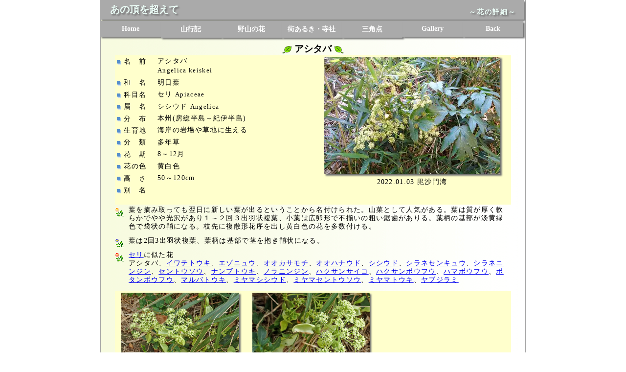

--- FILE ---
content_type: text/html; charset=UTF-8
request_url: https://onedayhik.com/hanaView?hanaid=15750
body_size: 10048
content:
<!DOCTYPE html>
<html lang='ja'>
<head>
<meta charset='UTF-8'>
<meta name='viewport' content='width=device-width'>
<meta name='description' content='アシタバ、海岸の岩場や草地に生えるに生育する多年草。花の色は黄白色です。'>
  <title>アシタバ:あの頂を越えて</title>
<link rel='stylesheet' href='css/font.css'>
<link rel='stylesheet' href='css/glcss.css'>
  </head>
    <body>
  <div id='wrapcontainer'>
<div id='wrapbackimg' style='position: relative;'>
<!-- Navibar領域定義 -->
<div class='deskhead'>
<div class='navibar0' style='height:40px;'>
<p style='position: absolute; top: 6px; left: 20px; text-align :left; font-size: 20px; font-weight:bolder; color: #ebfcf6; text-shadow: 3px 3px 3px #707070; '>あの頂を超えて</p>
<p style='position: absolute; top: 16px; right: 20px; text-align:right; font-size: 14px; font-weight:bold; letter-spacing : 2px; color: #ebfcf6; text-shadow: 3px 3px 3px #707070; '>～花の詳細～</p>
</div>
<div class='navibar1' style='margin-top:3px;'>
  <ul>
  <li><a href='index.htm' target='_top'>Home</a></li>
  <li><a href='ymrecList?id=10' target='_top'>山行記</a></li>
  <li><a href='hanaList?id=10' target='_top'>野山の花</a></li>
  <li><a href='trvList?id=60' target='_top'>街あるき・寺社</a></li>
  <li><a href='markList' rel="nofollow" target='_top'>三角点</a></li>
  <li><a href='../gallery/gallerytop.htm' rel="nofollow" target='_top'>Gallery</a></li>
  <li><a href='javascript:history.go(-1)'>Back</a></li>
  </ul>
</div>
<div style='clear:both;'></div>
</div>
<div class='movilehead'>
<div class='navibar0' style='height:40px;'>
  <p style='position: absolute; top: 6px; left: 10px; text-align :left; font-size: 20px; font-weight:bolder; color: #ebfcf6; text-shadow: 3px 3px 3px #707070;'>あの頂を超えて</p>
  <a href='index.htm' target='_top'>
  <img alt='homeBtn' src='img/iconhomeble24.png' style='position: absolute; top: 8px; right: 60px;'></a>
  <a href='javascript:history.go(-1)' target='_top'>
  <img alt='backBtn' src='img/iconbackble24.png' style='position: absolute; top: 8px; right: 20px;'></a>
  <p style='position: absolute; top: 12px; left:160px; font-size: 14px; font-weight:bold; color: #ebfcf6; text-shadow: 3px 3px 3px #707070;'>花の詳細</p>
</div>
<div class='navibar1' style='margin-top:3px;'>
  <ul>
  <li><a href='ymrecList?id=10' target='_top'>山行記</a></li>
  <li><a href='hanaList?id=10' target='_top'>野山の花</a></li>
  <li><a href='trvList?id=60' target='_top'>街歩き寺社</a></li>
  <li><a href='markList' rel="nofollow" target='_top'>三角点</a></li>
  <li><a href='../gallery/gallerytop.htm' rel="nofollow" target='_top'>Gallery</a></li>
  </ul>
</div>
<div style='clear:both;'></div>
</div>
<div style='clear:both;'></div>
<!-- /Navibar領域定義 -->
<div id='wrapmain' style='position: relative;'>
<!-- main領域定義 -->
  <h1 style='font-size:1.2em; text-align:center;'><img alt='' src='img/happa21.png' />&nbsp;<strong>アシタバ</strong>&nbsp;<img alt='' src='img/happa21s.png' /></h1>
<div class='parthanap10' style='background-color:#FFFFCC;'>
<div class='parthanap11'>
<div class='listtbl30' style='border-width:3px;'>
<!-- 花のデータ -->
<dl class='fsbs'>
<dt><img alt='' src='img/icna137.png' />&nbsp;名　前</dt>
<dd>アシタバ<br><span class='fs10'>Angelica keiskei</span></dd>
<dt><img alt='' src='img/icna137.png' />&nbsp;和　名</dt>
<dd>明日葉&nbsp;</dd>
<dt><img alt='' src='img/icna137.png' />&nbsp;科目名</dt>
<dd>セリ&nbsp;<span class='fs10'>Apiaceae</span></dd>
<dt><img alt='' src='img/icna137.png' />&nbsp;属　名</dt>
<dd>シシウド&nbsp;<span class='fs10'>Angelica</span></dd>
<dt><img alt='' src='img/icna137.png' />&nbsp;分　布</dt>
<dd>本州(房総半島～紀伊半島)&nbsp;</dd>
<dt><img alt='' src='img/icna137.png' />&nbsp;生育地</dt>
<dd>海岸の岩場や草地に生える&nbsp;</dd>
<dt><img alt='' src='img/icna137.png' />&nbsp;分　類</dt>
<dd>多年草&nbsp;</dd>
<dt><img alt='' src='img/icna137.png' />&nbsp;花　期</dt>
<dd>8～12月&nbsp;</dd>
<dt><img alt='' src='img/icna137.png' />&nbsp;花の色</dt>
<dd>黄白色&nbsp;</dd>
<dt><img alt='' src='img/icna137.png' />&nbsp;高　さ</dt>
<dd>50～120cm&nbsp;</dd>
<dt><img alt='' src='img/icna137.png' />&nbsp;別　名</dt>
<dd>&nbsp;</dd>
</dl>
</div>
</div> <!-- /花のデータ -->
<div class='parthanap12 pcform'>
<!-- pc用の花の写真 -->
<div class='photlay1'>
<a href='storage/photo/2022/20220103_2363.webp' data-lightbox='lightbox' data-title='毘沙門湾'><img class='photimgs' alt='アシタバ' src='storage/photo/2022/thumb/20220103_2363.webp' style='margin:3px; max-width:360px; '></a>
<div class='fsbs' style='text-align:center; margin:4px 0px 4px 0px;'>2022.01.03&nbsp;毘沙門湾</div>
</div>
</div> <!-- /pc用の花の写真 -->
<div style='clear:left;'><img src='img/spacer.png' /></div></div> <!-- /花の詳細情報 -->
<div style='clear:left; margin:4px 0 0 0;'>
<!-- 花の説明 -->
<div><img alt='' src='img/hana20o.png' />
<div class='parthanap20 fsbs'>葉を摘み取っても翌日に新しい葉が出るということから名付けられた。山菜として人気がある。葉は質が厚く軟らかでやや光沢があり１～２回３出羽状複葉、小葉は広卵形で不揃いの粗い鋸歯がありる。葉柄の基部が淡黄緑色で袋状の鞘になる。枝先に複散形花序を出し黄白色の花を多数付ける。</div></div>
<div><img alt='' src='img/hana20b.png' />
<div class='parthanap20 fsbs'>葉は2回3出羽状複葉、葉柄は基部で茎を抱き鞘状になる。</div></div>
<div><img alt='' src='img/hana20r.png' />
<div class='parthanap20 fsbs'><a href='hanaNita?nita=セリ' rel='nofollow' target='_top'>セリ</a>に似た花<br />
アシタバ、<a href='hanaView?hanaid=17680' rel='nofollow' target='_top'>イワテトウキ</a>、<a href='hanaView?hanaid=4302' rel='nofollow' target='_top'>エゾニュウ</a>、<a href='hanaView?hanaid=4254' rel='nofollow' target='_top'>オオカサモチ</a>、<a href='hanaView?hanaid=4256' rel='nofollow' target='_top'>オオハナウド</a>、<a href='hanaView?hanaid=4252' rel='nofollow' target='_top'>シシウド</a>、<a href='hanaView?hanaid=4262' rel='nofollow' target='_top'>シラネセンキュウ</a>、<a href='hanaView?hanaid=4270' rel='nofollow' target='_top'>シラネニンジン</a>、<a href='hanaView?hanaid=4280' rel='nofollow' target='_top'>セントウソウ</a>、<a href='hanaView?hanaid=17690' rel='nofollow' target='_top'>ナンブトウキ</a>、<a href='hanaView?hanaid=4301' rel='nofollow' target='_top'>ノラニンジン</a>、<a href='hanaView?hanaid=4298' rel='nofollow' target='_top'>ハクサンサイコ</a>、<a href='hanaView?hanaid=4230' rel='nofollow' target='_top'>ハクサンボウフウ</a>、<a href='hanaView?hanaid=4290' rel='nofollow' target='_top'>ハマボウフウ</a>、<a href='hanaView?hanaid=4287' rel='nofollow' target='_top'>ボタンボウフウ</a>、<a href='hanaView?hanaid=4303' rel='nofollow' target='_top'>マルバトウキ</a>、<a href='hanaView?hanaid=4260' rel='nofollow' target='_top'>ミヤマシシウド</a>、<a href='hanaView?hanaid=4282' rel='nofollow' target='_top'>ミヤマセントウソウ</a>、<a href='hanaView?hanaid=17670' rel='nofollow' target='_top'>ミヤマトウキ</a>、<a href='hanaView?hanaid=4283' rel='nofollow' target='_top'>ヤブジラミ</a></div>
</div>
</div> <!-- /花の説明 -->
<div class='parthanap30 fsds' style='background-color:#FFFFCC'>
<!-- その他の写真 -->
<div class='photlay3 movileform'>
<a href='storage/photo/2022/20220103_2363.webp' data-lightbox='lightbox' data-title='毘沙門湾'><img class='photimgs' alt='アシタバ' src='storage/photo/2022/thumb/20220103_2363.webp' style='margin:3px; max-width:360px; '></a>
<div class='fsbs' style='text-align:center; margin:4px 0px 4px 0px;'>2022.01.03&nbsp;毘沙門湾</div>
</div>
<div class='photlay3'>
<a href='storage/photo/2018/20181020_0507.webp' data-lightbox='lightbox' data-title='城ヶ島海岸'><img class='photimgs' alt='アシタバ' src='storage/photo/2018/20181020_0507.webp' style='margin:3px; max-width:900px; '></a>
<div class='fsbs' style='text-align:center; margin:4px 0px 4px 0px;'>2018.10.20&nbsp;城ヶ島海岸</div>
</div>
<div class='photlay3'>
<a href='storage/photo/2018/20181020_0508.webp' data-lightbox='lightbox' data-title='城ヶ島海岸'><img class='photimgs' alt='アシタバ' src='storage/photo/2018/20181020_0508.webp' style='margin:3px; max-width:900px; '></a>
<div class='fsbs' style='text-align:center; margin:4px 0px 4px 0px;'>2018.10.20&nbsp;城ヶ島海岸</div>
</div>
<div style='clear:both'>&nbsp;</div>
</div> <!-- /その他の写真 -->
<div class='fsbs' style='text-align:right;'><img alt='' src='img/mous18.png' />&nbsp;写真をクリックすると大きな写真を表示します。</div>
<div style='clear:both; padding:3px;'><img alt='' src='img/arwgr01l.png' style='border-width:0px' />&nbsp;<a href='JavaScript:history.go(-1)' target='_top'><strong class='fsbs'>Back</strong></a></div>

  </div> <!-- main領域定義 -->
<!-- footer領域 iclude -->
<div id='wrapfooter' style='position: relative;'>
  <!-- footer領域定義 -->
  <div class='footer10' style='width:100%'>
  <ul>
  <li><a href='index.htm'>Home</a></li>
  <li><a href='hpvisit'>訪問者数</a></li>
  <li><a href='rireki10.htm'>変更歴</a></li>
  <li><a href='linklist10.htm'>LinkList</a></li>
  <li><a href='dbupdate'>管理処理</a></li>
  <li><a href='javascript:history.go(-1)'>Back</a></li>
  </ul>
  </div>
</div> <!-- /footer領域定義 -->
  </div> <!-- /backimg領域定義 -->
</div> <!-- /continer領域定義 -->
    <!-- Java定義 -->
<link rel='stylesheet' href='lightbox2/css/lightbox.css'>
<script src='https://ajax.googleapis.com/ajax/libs/jquery/2.1.3/jquery.min.js'></script>
<script src='lightbox2/js/lightbox.js' type='text/javascript'></script>
<!-- Global site tag (gtag.js) - Google Analytics -->
  <script async src='https://www.googletagmanager.com/gtag/js?id=G-JCG38BTKRV'></script>
  <script>
  window.dataLayer = window.dataLayer || []
  function gtag(){dataLayer.push(arguments);}
  gtag('js', new Date());
  gtag('config', 'G-JCG38BTKRV');
  </script>
  </body>
</html>


--- FILE ---
content_type: text/css
request_url: https://onedayhik.com/css/font.css
body_size: 2889
content:
/* fontの定義 */
  /* 2020-10-26 クリティカル・リクエストチェーン回避 */
  /*h1,h2,h3,h4,h5,h6,fs8,fs9,fs10,fs11,fs12,fs14,fsbs,fstbs,fsbs1p,fsbs2p,int9,int10,intbs,int11,int12 { 
  text-align : left;
  } */
p {
  font-size: 14px;		        /*フォントサイズ*/
  }
.fs8 {
  font-size: 11px;            /* 11px=8.25pt */
  line-height : 13px; }
.fs9 {
  font-size: 12px;            /* 12px=9pt */
  line-height : 14px; }
.fs10 {
  font-size: 13.333px;        /* 13.333px=10pt */
  line-height : 17.333px; }
.fs11 {
  font-size: 14.666px;        /* 14.666px=11pt */
  line-height : 18.666px; }
.fs12 {
  font-size: 16px;            /* 16px= 12pt */
  line-height : 20px; }
.fs14 {
  font-size: 19px;            /* 19px= 14.25pt */
  line-height : 23px; }
.fs16 {
  font-size: 22px;            /* 22px= 16.5pt */
  line-height : 26px; }
.fsbs {
  font-size : 14px;           /* 14px=10.5pt */
  line-height : 17.333px;
  margin-top : 4px;
  margin-bottom : 10px;
  letter-spacing : 1.333px; }
.fstbs {
  font-size : 14px;           /* 14px=10.5pt */
  line-height : 17.333px;
  margin-top : 2px;
  margin-bottom : 2px;
  letter-spacing : 1.333px; }
.fstbs1p {
  margin-left: 1em;          /* 14px=10.5pt margin1文字 */
  font-size : 14px;          
  line-height : 17.333px;
  margin-top : 2px;
  margin-bottom : 2px;
  letter-spacing : 1.333px; }
.fstbs2p {
  margin-left: 2em;          /* 14px=10.5pt margin2文字 */
  font-size : 14px;          
  line-height : 17.333px;
  margin-top : 2px;
  margin-bottom : 2px;
  letter-spacing : 1.333px; }
.fsbs1p {
  margin-left: 1em;          /* 14px=10.5pt margin1文字 */
  font-size : 14px;
  line-height : 17.333px;
  margin-top : 4px;
  margin-bottom : 10px;
  letter-spacing : 1.333px; }
.fsbs2p {
  margin-left: 2em;           /* 14px=10.5pt margin2文字 */
  font-size : 14px;
  line-height : 17.333px;
  margin-top : 4px;
  margin-bottom : 10px;
  letter-spacing : 1.333px; }
.int9 {
  font-size: 12px;            /* 12px=9pt indent */
  text-indent : 1em;
  margin-top : 3px;
  margin-bottom : 10px;
  line-height : 14px; }
.int10 {
  font-size: 13.333px;        /* 13.333px=10pt indent */
  text-indent : 1em;
  margin-top : 4px;
  margin-bottom : 10px;
  line-height : 16px; }
.intbs {
  font-size : 14px;           /* 14px=10.5pt indent */
  text-indent : 1em;
  margin-top : 4px;
  margin-bottom : 10px;
  line-height : 17.333px;
  letter-spacing : 1.333px; }
.intfs {
  font-size : 14px;           /* 14px=10.5pt margin1文字 no-top、bottom Space*/
  text-indent : 1em;
  margin-top : 2px;
  margin-bottom : 2px;
  line-height : 17.333px;
  letter-spacing : 1.333px; }
.int11 {                      /* 14.666px=11px indent */
  font-size: 14.666px;
  text-indent : 1em;
  margin-top : 4px;
  margin-bottom : 11px;
  line-height : 17.333px; }
.int12 {
  font-size: 16px;            /* 16px=12pt inent */
  text-indent : 1em;
  margin-top : 4px;
  margin-bottom : 11px;
  line-height : 18.333px; }

--- FILE ---
content_type: text/css
request_url: https://onedayhik.com/css/glcss.css
body_size: 26127
content:
@charset "utf-8";
/* @group reset */
* {
	margin: 0;
	padding: 0;
  }
:root {
  --grdcolor-blu: linear-gradient(#84a6d4,#d2e2fe);
  --grdcolor-yel: linear-gradient(#bbc48a,#fefdd7);
  --grdcolor-gle: linear-gradient(#ceceff,#eeeeee);
  }
/*---- 共通css ------*/
ul, ol { list-style : none}
img {
  vertical-align : middle;
  border-width : 0px;
  }

/*--- dsktop用のcss (over850px) ---*/
@media print, screen and (min-width : 850px) {

  /* desktop用 コンテンツwraper */
  #wrapcontainer {
    margin: 0 auto;
    width: 100%;              /* desktop用 幅を決定する */
    max-width: 870px;
    min-height: 400px;
    overflow: hidden;
  }
  #wrapheader {               /* desktop用 Header表示領域 */
    margin: 0;
  }
  #wrapbackimg {
    background-image: url('../img/bgcnt30.png');
    background-repeat: repeat-y;
  }
  #wrapnavi {                 /* desktop用 Navibar表示領域 */
    width: 100%;
    height: 40px;
  }
  #wrapmain {                 /* desktop用 main表示領域 */
    width: calc(100% - 60px);
    margin-top: 10px;
    margin-bottom: 10px;
    margin-left: 30px;
  }
  #wrapleft {                 /* desktop用 main左カラム表示領域 */
    width: calc(49% - 10px);
    margin-top: 10px;
    margin-bottom: 10px;
    margin-left: 10px;
    float: left;
  }
  #wrapright {                /* desktop用 main右カラム表示領域 */
    width: calc(49% - 10px);
    margin-top: 10px;
    margin-bottom: 10px;
    margin-left: 10px;
    float: right;
  }
  #wrapleftcol1 {             /* desktop用 main左カラム-1表示領域 */
    width: 49%;
    margin: 1px;
    float: left;
  }
  #wrapleftcol2 {             /* desktop用 main右カラム-1表示領域 */
    width: 49%;
    margin: 1px;
    float: left;
  }
  #wrapfooter {               /* desktop用 footer表示領域 */
    margin-right: 5px;
    clear: both;
  }
  .pcform {                   /* desktop用 表示制御 pc:visible、movile:note */
    display: block;
  }
  .movileform {
    display : none;
  }
  .deskhead {
    display : block;
  }
  .movilehead {
    display : none;
  }
}
/*--- notepc用のcss (641px～850px) ---*/
@media screen and (min-width : 641px) and (max-width : 849px) {

  /* notepc用 コンテンツwraper */
  #wrapcontainer {
    margin: 0 auto;
    width: 100%;              /* notepc用 幅を決定する */
    max-width: 870px;
    min-height: 400px;
    overflow: hidden;
  }
  #wrapheader {               /* notepc用 Header表示領域 */
    background-color: #bbc48a;
    margin: 0;
  }
  #wrapbackimg {
    background-image: url('../img/bgcnt40.png');
    background-repeat: repeat-y;
  }
  #wrapnavi {                 /* notepc用 Navibar表示領域 */
    width: 100%;
    /* height: 40px; */
  }
  #wrapmain {                 /* notepc用 main表示領域 */
    width: calc(100% - 40px);
    margin-top: 10px;
    margin-bottom: 10px;
    margin-left: 20px;
  }
  #wrapleft {                 /* notepc用 main左カラム表示領域 */
    width: calc(49% - 10px);
    margin-top: 10px;
    margin-bottom: 10px;
    margin-left: 10px;
    float: left;
  }
  #wrapright {                /* notepc用 main右カラム表示領域 */
    width: calc(49% - 10px);
    margin-top: 10px;
    margin-bottom: 10px;
    margin-left: 10px;
    float: right;
  }
  #wrapleftcol1 {             /* notepc用 main左カラム-1表示領域 */
    width: 49%;
    margin: 1px;
    float: left;
  }
  #wrapleftcol2 {             /* notepc用 main右カラム-1表示領域 */
    width: 49%;
    margin: 1px;
    float: left;
  }
  #wrapfooter {               /* notepc用 footer表示領域 */
    margin-right: 5px;
    clear: both;
  }
  .pcform {                   /* notepc用 表示制御 pc:visible、movile:none */
    display: block;
  }
  .movileform {
    display : none;
  }
  .deskhead {
    display : none;
  }
  .movilehead {
    display :block;
  }
}
/*--- pc・notepc用のcss (641px～) ---*/
@media screen and (min-width : 641px) {
  #partsankou {               /* pc・notepc用 山行データの配置 */
    width: 50%;
    float: left;
  }
  #partskyView {              /* pc・notepc用 山行skymapの配置 */
    width: 50%;
    float: left;
  }
  div.parttrvidx73 {          /* pc・notepc用 旅行記データの配置 7:3 */
    width: 70%;
    min-height: 300px;
    float: left;
  }
  div.parttrvmap73 {          /* pc・notepc用 旅行記画像配置 7:3 */
    width: 30%;
    min-height: 300px;
    float: left;
  }
  div.parttrvidx46 {          /* pc・notepc用 旅行記データの配置 4:6 */
    width: 40%;
    min-height: 300px;
    float: left;
  }
  div.parttrvmap46 {          /* pc・notepc用 旅行記画像配置 4:6 */
    width: 60%;
    min-height: 300px;
    float: left;
  }
  div.parttrvidx64 {          /* pc・notepc用 旅行記データの配置 6:4 */
    width: 60%;
    min-height: 300px;
    float: left;
  }
  div.parttrvmap64 {          /* pc・notepc用 旅行記画像配置 6:4 */
    width: 40%;
    min-height: 300px;
    float: left;
  }
  div.parttrvidx55 {          /* pc・notepc用 旅行記データの配置 5:5 */
    width: 50%;
    min-height: 260px;
    float: left;
  }
  div.parttrvmap55 {          /* pc・notepc用 旅行記画像配置 5:5 */
    width: 50%;
    min-height: 260px;
    float: left;
  }
  .hananamindx {              /* pc・notepc用 花名のindex */
    width: 25px;
    padding: 2px 4px 0 0;
    clear: both;
    float: left;
  }
  .hananamlist {              /* pc・notepc用 花名の一覧 */
    width: calc(100% - 30px);
    float: left;
  }
  .hananamelm {               /* pc・notepc用 花名の明細 */
    width: 150px;
    padding: 2px 4px 0 0;
    float: left;
  }
  .hanakaindx {               /* pc・notepc用 花の科名index */
    width: 135px;
    padding: 2px 4px 0 0;
    clear: both;
    float: left;
  }
  .hanakalist {               /* pc・notepc用 花の科名一覧 */
    width: calc(100% - 140px);
    float: left;
  }
  .hanakaelm {                /* pc・notepc用 花の科名明細 */
    width: 150px;
    padding: 2px 4px 0 0;
    float: left;
  }
  .hananitaindx {             /* pc・notepc用 似た花のindex */
    width: 135px;
    padding: 2px 4px 0 0;
    clear: both;
    float: left;
  }
  .hananitalist {             /* pc・notepc用 似た花の一覧 */
    width: calc(100% - 140px);
    float: left;
  }
  .hananitaelm {              /* pc・notepc用 似た花の明細 */
    width: 150px;
    padding: 2px 4px 0 0;
    float: left;
  }
}  

/*--- スマホ用のcss (under640px) ---*/
@media screen and (max-width : 640px) {
  /* スマホ用 コンテンツwraper */
  #wrapcontainer {
    margin: 0 auto;
    width: 100%;              /* スマホ用 幅を決定する */
    max-width: 870px;
    min-height: 400px;
    overflow: hidden;
  }
  #wrapheader {               /* スマホ用 Header表示領域 */
    background-color: #bbc48a;
    margin: 0;
  }
  #wrapbackimg {
    background-image: url('../img/bgcnt40.png');
    background-repeat: repeat-y;
  }
  #wrapnavi {                 /* スマホ用 Navibar表示領域 */
    width: 100%;
    /* height: 40px; */
  }
  #wrapmain {                 /* スマホ用 main表示領域 */
    margin-top:10px;
    margin-left:10px;
    margin-bottom: 10px;
    float: none;
  }
  #wrapleft {                 /* スマホ用 main左カラム表示領域 */
    float: none;
  }
  #wrapright {                /* スマホ用 main右カラム表示領域 */
    float: none;
  }
  #wrapleftcol1 {             /* スマホ用 main左カラム-1表示領域 */
    width: 49%;
    margin: 1px;
    float: left;
  }
  #wrapleftcol2 {             /* スマホ用 main右カラム-1表示領域 */
    width: 49%;
    margin: 1px;
    float: left;
  }
  #wrapfooter {               /* スマホ用 footer表示領域 */
    margin-right: 5px;
    clear: both;
  }
  #partsankou {               /* スマホ用 山行データの配置 */
    width: 100%;
    float: none;
  }
  #partskyView {              /* スマホ用 skymapの配置 */
    display: none;
    /*width: 100%;            表示速度が遅いため表示しない
    float: none;*/
  }
  .pcform {                   /* スマホ用 表示制御 pc:none、movile:visible */
    display: none;
  }
  .movileform {
    display : block;
  }
  .deskhead {
    display : none;
  }
  .movilehead {
    display :block;
  }
  div.parttrvidx73 {          /* スマホ用 旅行記データの配置 7:3 */
    width: 100%;
    float: none;
    }
  div.parttrvmap73 {          /* スマホ用 旅行記画像配置 7:3 */
    width: 100%;
    float: none;
    }
  div.parttrvidx64 {          /* スマホ用 旅行記データの配置 6:4 */
    width: 100%;
    float: none;
  }
  div.parttrvmap64 {          /* スマホ用 旅行記画像配置 6:4 */
    width: 100%;
    float: none;
  }
  div.parttrvidx46 {          /* スマホ用 旅行記データの配置 4:6 */
    width: 100%;
    float: none;
    }
  div.parttrvmap46 {          /* スマホ用 旅行記画像配置 4:6 */
    width: 100%;
    float: none;
    }
  div.parttrvidx55 {          /* スマホ用 旅行記データの配置 5:5 */
    width: 100%;
    float: none;
    }
  div.parttrvmap55 {          /* スマホ用 旅行記画像配置 5:5 */
    width: 100%;
    float: none;
    }
  .hananamindx {              /* スマホ用 花名のindex */
    width: 28px;
    padding: 2px 4px 0 0;
  }
  .hananamlist {              /* スマホ用 花名の一覧 */
    margin-left: 10px;
  }
  .hananamelm {               /* スマホ用 花名の明細 */
    width: 140px;
    padding: 2px 4px 0 0;
    float: left;
  }
  .hanakaindx {               /* スマホ用 花の科名index */
    width: 100px;
    padding: 2px 4px 0 0;
  }
  .hanakalist {               /* スマホ用 花の科名一覧 */
    margin-left: 16px;
  }
  .hanakaelm {                /* スマホ用 花の科名明細 */
    width: 140px;
    padding: 2px 4px 0 0;
    float: left;
    }
  .hananitaindx {             /* スマホ用 似た花のindex */
    width: 140px;
    padding: 2px 4px 0 0;
  }
  .hananitalist {             /* スマホ用 似た花の一覧 */
    margin-left: 16px;
  }
  .hananitaelm {              /* スマホ用 似た花の明細 */
    width: 140px;
    padding: 2px 4px 0 0;
    float: left;
  }
}
/*------ スマートフォン用のcss device-width 320px -------*/
@media screen and (max-width : 320px) {
  /* 山行記一覧の表示制御 */
  .ymlist10c2 { display : none; }
  .ymlist10c5 { display : none; }
  .ymlist10c6 { display : none; }
  /* 旅行記一覧の表示制御 */
  .trvlist10c2 { display : none; }
  .trvlist10c5 { display : none; }
  /* 三角点一覧の表示制御 */
  .mrklist10c1 { display : none; }
  .mrklist10c4 { display : none; }
  .mrklist10c6 { display : none; }
  .mrklist10c7 { display : none; }
  .mrklist10c8 { display : none; }
  /* 訪問者数一覧の表示制御 */
  .acclist10c2 { display : none; }
  .acclist10c3 {
    width: 180px;
    }
  .acclist10c4 { display : none; }
  .acclist10c5 { display : none; }
  }

/*------ スマートフォン用のcss device-width 320px-640px -------*/
@media screen and (min-width : 321px) and (max-width : 640px) {
  /* 山行記一覧の表示制御 */
  .ymlist10c5 { display : none; }
  .ymlist10c6 { display : none; }
  /* 旅行記一覧の表示制御 */
  .trvlist10c5 { display : none; }
  /* 三角点一覧の表示制御 */
  .mrklist10c1 { display : none; }
  .mrklist10c6 { display : none; }
  .mrklist10c7 { display : none; }
  .mrklist10c8 { display : none; }
  /* スマホ用 訪問者数一覧の表示制御 */
  .acclist10c2 { display : none; }
  .acclist10c4 { display : none; }
}
  
/*------ 共通css ------*/
  div.footer10 {              /* 共通 footer */
    display: block;
    /* background-color: #bbc48a; */
    background-color: #bbbbbb;
    overflow: hidden;
  }
  div.footer10 ul li {
    float: left;
  }
  div.footer10 a {
    font-size: 12px;
    line-height: 36px;
    padding: 0 6px 0 16px;
    background-image: url('../img/arwgr01r.png');
    background-repeat: no-repeat;
    background-position: left center;
    background-size: 11px;
  }
  div.footer10 p {
    font-size: 12px;
    line-height: 18px;
    padding: 0 6px 0 6px;
    text-align: right;
    clear: left;
  }
  div.navibar0 {             /* 共通 navibar */
    width: 99.5%;
    padding: 0;
    background-color: #aaaaaa;
    box-shadow : 3px 3px 3px #707070;
    -webkit-box-shadow: 3px 3px 3px #707070;
  }
  div.navibar1 {              /* 共通 navibar 7ボタン */
    width: 100%;
    padding: 0;
    list-style-type: none;
  }
  div.navibar1 li {
    width: 14.2%;         
    float: left;
    padding: 0;
    margin: 0;
    text-align:center;
    box-shadow : 3px 3px 3px #707070;
    -webkit-box-shadow: 3px 3px 3px #707070;
  }
  div.navibar1 li a {
    width: auto;
    color: #fff;
    font-size: 14px;
    font-weight: bold;
    padding: 8px 0;
    text-decoration: none;
    display: block;
    background: #aaaaaa;
  }
  div.navibar1 li a:hover {
    background: #888888;
  }
  @media (max-width : 850px) {
    div.navibar1 li {
      width: 20%;             /* スマホ 5ボタン */
    }
  }
  div.photindx {              /* 共通 写真index */
    width: 155px;
    height: 150px;
    float: left;
    padding: 3px;
  }
  div.photindx img {
    border-width: 0px;
    width: 90%;
    height: auto;
    text-align: center;
    margin :4px 10px 8px 0px;
    box-shadow : 3px 3px 3px #707070;
  }
  div.photindx2 {              /* 共通 写真index2 6枚配置 */
    width: 128px;
    height: 128px;
    float: left;
    padding: 3px;
  }
  div.photindx2 img {
    border-width: 0px;
    width: 90%;
    height: auto;
    text-align: center;
    margin :4px 8px 8px 0px;
    box-shadow : 3px 3px 3px #707070;
  }
  @media (max-width : 640px) {
    div.photindx {
      width: 110px;           /* スマホ 110px */
      height: 130px;
      padding: 2px 0 0 2px;
    }
    div.photindx2 {
      width: 110px;           /* スマホ 110px */
      height: 125px;
      padding: 2px 0 0 2px;
    }
  }
  div.navibar6b {             /* 共通 navibarラウンドコーナーボタン 6btn*/
    clear: both;
    overflow: hidden;
  }
  div.navibar6b ul li {
    width: 16.6%;
    float: left;
  }
  div.navibar6b a {
    display: block; 
    font-size: 12px;
    letter-spacing: -1px;
    font-weight: bold;
    padding-top: 10px;
    padding-bottom: 10px;
    text-align: center;
    text-decoration: none;
    border: 3px solid;
    border-radius: 6px;
    background-color: #eeeeee;
    border-color: #cccccc #666666 #666666 #cccccc;
    background: linear-gradient(#ceceff, #eeeeee);
  }
  div.navibar6b a:hover {
    background: #aaaaaa;
  }
  .titlebar10 {            /* 共通 title bar */
    clear: both;
    margin: 5px 0px 5px 0px;
    display : block;
    padding : 8px 0px 8px 10px;
    border : 3px solid;
    border-radius: 6px;
    background-color: #eeeeee;
    border-color : #cccccc #666666 #666666 #cccccc;
    background: linear-gradient(#ceceff, #eeeeee);
    text-align :left;
  }
  .titlebar20 {
    clear: both;
    margin: 5px 0px 5px 0px;
    display : block;
    padding : 8px 0px 8px 10px;
    border : 3px solid;
    border-radius: 6px;
    background-color: #eeeeee;
    border-color : #cccccc #666666 #666666 #cccccc;
    background: linear-gradient(#dde6bd, #eeeeee);
    text-align :left;
  }
  .titlebar21 {
    clear: both;
    margin: 5px 0px 5px 0px;
    padding: 8px 0px 8px 10px;
    border: solid 1px #a2a2a2;
    box-shadow: 2px 2px 2px #707070;
    background-image: url(../img/bgimg34.png);
    text-align: left;
  }
  .titlebar22 {
    clear: both;
    margin: 5px 0px 5px 0px;
    padding: 6px 0px 6px 10px;
    background: #f4f4f4;    /*背景色*/
    border-left: solid 5px #999933;
    border-top: solid 1px #d7d7d7;
    border-bottom: solid 1px #d7d7d7;
    text-align: left;
  }

  div.listtbl10 dl {          /* 共通 list 字下げ */
    margin: 10px;
    width: calc(100% - 20px);
  }
  div.listtbl10 dl dt {
    line-height: 1.4em;
  }
  div.listtbl10 dl dd {
    margin-left: 1em;
    line-height: 1.4em;
  }
  div.listtbl20 dl {          /* 共通 list table 2列 8文字インデント 修正歴、山行データ */
    margin: 0;
    width: 100%;
  }
  div.listtbl20 dl dt {
    margin: 0;
    padding: 3px;
    line-height: 1.4em;
  }
  div.listtbl20 dl dd {
    margin-left: 8em;
    margin-top: calc(-1.4em - 6px);
    padding: 3px;
    line-height: 1.4em;
  }
  div.listtbl30 dl {          /* 共通 list table 2列 6文字インデント 花のデータ、三角点詳細 */
    margin: 0;
    width: 100%;
  }
  div.listtbl30 dt {  
    margin: 0;
    padding: 3px;
    line-height: 1.4em;
  }
  div.listtbl30 dl dd {
    margin-left: 6em;
    margin-top: calc(-1.4em - 6px);
    padding: 3px;
    line-height: 1.4em;
  }
  div.photlay1 {              /* 共通 写真の配置 1枚組 */
    width: 100%;
    text-align: center;
    float: none;
  } 
  div.photlay1 img {
    width: 95%;
    max-width: 620px;
  }
  div.photlay2 {              /* 共通 写真の配置 2枚組 */
    width: 50%;
    text-align: center;
    float: left;
  }
  div.photlay2 img {
    width: 90%;
    height: auto;
    max-width: 480px;
  }
  div.photlay3 {              /* 共通 写真の配置 3枚組 */
    width: 33%;
    text-align: center;
    float: left;
  } 
  div.photlay3 img {
    width: 90%;
    max-width: 480px;
  }
  @media (max-width : 640px) {
    div.photlay2 {
      width: 100%;            /* スマホ floatなし */
      float: none;
    }
    div.photlay3 {
      width: 100%;            /* スマホ floatなし */
      float: none;
    }
  }
  div.photEtcrec {            /* 共通 その他コース */
    width: 135px;
    height: 140px;
    float: left;
    text-align: center;
  } 
  div.photEtcrec a img {
    width: 90%;
    height: auto;
    float: left;
    /*vertical-align:top;*/
    border:0px;
    margin :6px 10px 6px 0px;
    box-shadow : 3px 3px 3px #707070;
  }
  div.photEtcrec p {
    clear: left;
    margin: 3px;
    font-size:13px;
    text-align: left;
  }
  @media (max-width : 640px) {
    div.photEtcrec {
      width: 110px;           /* スマホ 110px */
      height: 135px;
      padding: 2px 0 0 2px;
    }
  }
  div.youtubeiframe {         /* 共通 youtube用 iform */
    position: relative;
    width: 100%;
    padding-bottom: 56.25%;
    padding-top: 30px;
    height: 0;
    overflow: hidden;
    }
   
  div.youtubeiframe iframe {
    position: absolute;
    top: 0;
    left: 0;
    width: 100%;
    height: 100%;
  }
  .acclist10 {                /* 共通 訪問者数一覧 */
    text-align: left;
  }
  .acclist10c1 {              /* No */
    padding: 4px 4px 2px 0;
    text-align: right;
    width: 30px;
  }
  .acclist10c2 {              /* 山域 */
    padding: 4px 4px 2px 0;
    width: 120px;
  }
  .acclist10c3 {              /* 山名 */
    padding: 4px 4px 2px 0;
    width: 200px;
  }
  .acclist10c4 {              /* 山行日 */
    padding: 4px 4px 2px 0;
    width: 150px;
  }
  .acclist10c5 {              /* 当月 */
    padding: 4px 4px 2px 0;
    width: 60px;
  }
  .acclist10c6 {              /* 累計 */
    padding: 4px 4px 2px 0;
    width: 70px;
  }
  .hrline4 {                  /* 共通 her line */
    height: 4px; 
    margin: 4px 0px 4px 0px; 
    box-shadow: inset 0 4px 6px -4px rgba(0,0,0,0.8);
    }
  .hrline3 {
    height: 3px; 
    margin: 4px 0px 4px 0px; 
    box-shadow: inset 0 3px 5px -3px rgba(0,0,0,0.8);
    }
  img.photimg {               /* 共通 写真用　陰なし */
    margin :6px 10px 6px 10px;
  }
  img.photimgs {              /* 共通 写真用　陰あり */                  
    margin :6px 6px 3px 3px;
    box-shadow : 3px 3px 3px #707070;
  }
  .listbar10 ul{              /* 共通 サムネイルつき */
    border-bottom: 1px solid #ccc;
    margin: 15px 10px 10px 10px;
  }
  .listbar10 ul li{
    /*blue Gradation */
    background: linear-gradient(to bottom, #d2e2fe 34%, #274762 100%);
    border-top: 1px solid #ccc;
    border-left: 1px solid #ccc;
    border-right: 1px solid #ccc;
    height: 70px;
    margin: 0px;
  }
  .listbar10 ul li a{
    color: #666;
    display: block;
    height: 70px;
    margin: 0;
    padding: 0 20px 0 0;
    overflow: hidden;
    white-space: nowrap;
    text-overflow: ellipsis;
    text-decoration: none;
  }
  .listbar10 ul li a strong{
    color: #000;
    display: block;
    font-weight: bold;
    padding-top: 5px;
  }
  .listbar10 ul li img{
    float: left;
    height: 57px;
    width: 75px;
    margin-right: 10px;
  }
  .listbar20 ul{              /* 共通 リスト(ラウンドコーナー) */
    margin: 10px;
  }
  .listbar20 ul li{
    overflow: hidden;
    margin: 0;
    width: 100%;
    text-align: left;
    padding: 0;
    border: 1px #ccc solid;
    border-bottom: 0;
    background: linear-gradient(#fff, #f0f0f0);
    box-shadow:0px 3px 3px rgba(000,000,000,0.1);
  }
  .listbar20 ul li:first-child{
    border-radius: 8px 8px 0 0;
  }
  .listbar20 ul li:last-child{
    border-radius: 0 0 8px 8px;
    border-bottom:1px #ccc solid;
  }
  .listbar20 ul li a{
    color: #333;
    display: block;
    height: 44px;
    margin: 0;
    padding: 0 0 0 10px;
    overflow: hidden;
    white-space: nowrap;
    line-height: 44px;
    text-overflow: ellipsis;
    text-decoration: none;
    font-weight:bold;
  }
  .mrklist10 {                /* 共通 三角点一覧 */
    text-align: left;
    background-color: #fcf5bc;
  }
  .mrklist10c1 {              /* No */
    padding: 2px;
    vertical-align: top;
    width: 25px;
  }
  .mrklist10c2 {              /* 地域 */
    padding: 2px;
    vertical-align: top;
    width: 60px;
  }
  .mrklist10c3 {              /* 山名 */
    padding: 2px;
    vertical-align: top;
    width: 180px;
  }
  .mrklist10c4 {              /* 基準点名 */
    padding: 2px;
    vertical-align: top;
    width: 80px;
  }
  .mrklist10c5 {              /* 等級 */
    padding: 2px;
    vertical-align: top;
    width: 70px;
  }
  .mrklist10c6 {              /* 緯度 */
    padding: 2px;
    vertical-align: top;
    width: 80px;
  }
  .mrklist10c7 {              /* 経度 */
    padding: 2px;
    vertical-align: top;
    width: 90px;
  }
  .mrklist10c8 {              /* 標高 */
    padding: 2px;
    vertical-align: top;
    width: 70px;
  }
  .mrklist10c9 {              /* 備考 */
    padding: 2px;
    vertical-align: top;
    width: 20px;
  }
  .panoramaindx {             /* 共通 panorama index 写真 */
    width: 100%;
    }
  .panoramaelm {
    width: 160px;
    height: 100px;
    float: left;
    text-align: center;
  }
  .panoramaelm img {
    width: 90%;
    height: auto;
    padding: 6px 6px 0px 6px;
  }
  .parthanap10 {              /* 共通 花の詳細情報 */
    width: 100%;
  }
  .parthanap11 {              /* 共通 花のデータ */
    width: 50%;
    float: left;
  }
  .parthanap12 {              /* 共通 花の写真 */
    width: 50%;
    float: left;
  }
  .parthanap20 {              /* 共通 花の説明 */
    padding: 5px 5px 5px 2em;
    text-indent : 0;
    margin-left: 0;
    margin-top: -2.0em;
    clear: left;
  }
  .parthanap30 {              /* 共通 その他の花の写真 */
    width: 100%;
    clear: left;
  }
  @media (max-width : 640px) {
    div.parthanap11 {
      width: 100%;            /* スマホ floatなし */
      float: none;
    }
    div.parthanap12 {
      width: 100%;            /* スマホ floatなし */
      float: none;
    }
  }
  div.hanaflexcon10 {         /* 共通 index写真・親要素(コンテナ) */
    display: flex;
    display:-webkit-flex;
    flex-wrap:wrap;
  }
  div.hanaflexelm10 {         /* 共通 index写真・子要素(itrm) */
    width: 150px;
    margin: 4px 2px;
	  box-sizing: border-box;
  }
  div.hanaflexelm10 img {
    border-width: 0px;
    width: 95%;
    height: auto;
    text-align: center;
    margin :4px 4px 4px 0px;
    box-shadow : 3px 3px 3px #707070;
  }
  @media (max-width : 640px) {
    div.hanaflexelm10 {
      width: 105px;           /* スマホ */
      margin: 4px 2px;
    }
  }
  .skymap {                   /* 共通 skymap */
    text-align: center;
  }
  .skymap a img {
    width: 90%;
    height: auto;
    margin:6px 0px 6px 0px;
    box-shadow : 3px 3px 3px #707070;
  }
  .ymlist10 {                 /* 共通 日付別山行記一覧 */
    margin: 0;
  }
  .ymlist10c1 {               /* No */
    padding: 2px 2px 2px 0;
    vertical-align: top;
    width: 35px;
  }
  .ymlist10c2 {               /* 山域 */
    padding: 2px 2px 2px 0;
    vertical-align: top;
    width: 135px;
  }
  .ymlist10c3 {               /* 山行コース */
    padding: 2px 2px 2px 0;
    vertical-align: top;
    width: 195px;
  }
  .ymlist10c4 {               /* 山行日 */
    padding: 2px 2px 2px 0;
    vertical-align: top;
    width: 85px;
  }
  .ymlist10c5 {               /* 難易 */
    padding: 2px 2px 2px 0;
    vertical-align: top;
    width: 30px;
  }
  .ymlist10c6 {               /* 備考 */
    padding: 2px 2px 2px 0;
    vertical-align: top;
    width: 220px;
  }
  .trvlist10 {                 /* 共通 旅行記一覧 */
    margin: 0;
  }
  .trvlist10c1 {               /* No */
    padding: 2px 2px 2px 0;
    vertical-align: top;
    width: 35px;
  }
  .trvlist10c2 {               /* 地域 */
    padding: 2px 2px 2px 0;
    vertical-align: top;
    width: 145px;
  }
  .trvlist10c3 {               /* 名称 */
    padding: 2px 2px 2px 0;
    vertical-align: top;
    width: 215px;
  }
  .trvlist10c4 {               /* 訪問日 */
    padding: 2px 2px 2px 0;
    vertical-align: top;
    width: 85px;
  }
  .trvlist10c5 {               /* 備考 */
    padding: 2px 2px 2px 0;
    vertical-align: top;
    width: 220px;
  }
  #maparea iframe {
    width: 650px; 
    height: 433px; 
  } 
  #partgpslog {               /* pc用 gpslogの配置 */
    clear: both;
  }
